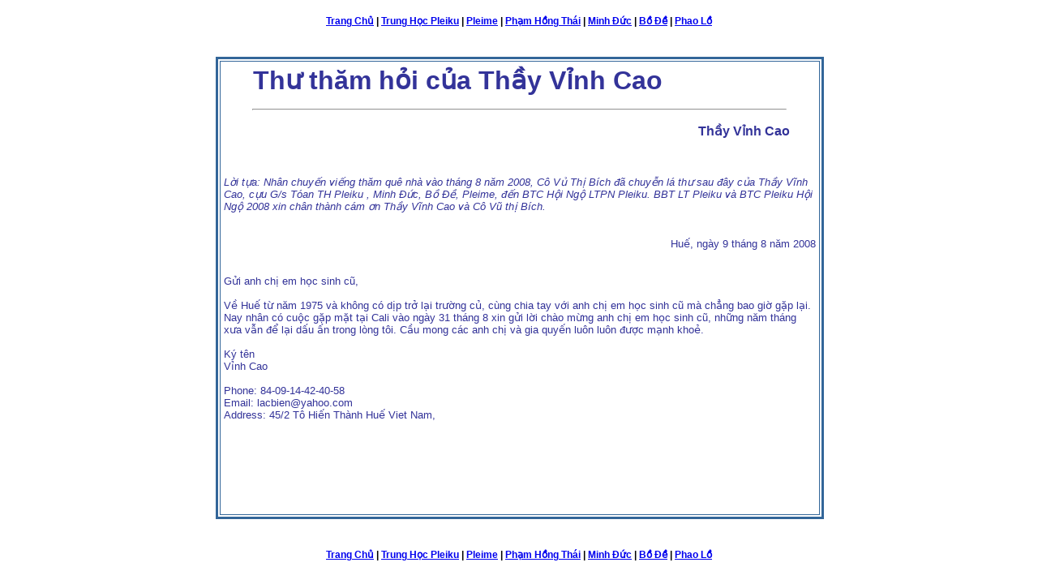

--- FILE ---
content_type: text/html
request_url: http://www.lnptpleiku.com/Pleime_than_huu_page/files_PM_TH/GSVinhCao1_thu.html
body_size: 1664
content:
<HTML>
<HEAD>
<meta http-equiv="content-type" content="text/html; charset=utf-8">
<TITLE>TRUYEN</TITLE>
<style type="text/css">
<!--
.footer 	
{FONT-SIZE: 12px;
FONT-WEIGHT: bold;       				
PADDING-BOTTOM: 25px; 
LINE-HEIGHT: 2px; 
PADDING-TOP: 25px; 
FONT-FAMILY: Geneva, Arial, Helvetica, sans-serif}
-->
</style>
</HEAD>
<BODY BGCOLOR="#FFFFFF" TOPMARGIN="0" LEFTMARGIN="0" MARGINWIDTH="0" MARGINHEIGHT="0">
<TABLE BORDER="0" CELLSPACING="0" CELLPADDING="0" WIDTH="100%">
<TR><TD class=footer width=570 align=center >
<A href="http://www.ltpleiku.com">Trang Ch&#7911;</A> 
| <A href="http://www.lnptpleiku.com/Trung Hoc Pleiku/index_pleiku.htm">Trung H&#7885;c Pleiku</A>
| <A href="http://www.lnptpleiku.com/Pleime_page/index_pleime.html">Pleime</A>
| <A href="http://www.ltpleiku.com/PhamHongThai/PhamHongThai.html">Phạm H&#7891ng Thái</A>
 | <A href="http://www.lnptpleiku.com/minh_duc_page/index_minhduc.htm">Minh &#272;ức</A> 
 | <A href="http://www.lnptpleiku.com/not_found.html">B&#7891 &#272;&#7873;</A>
| <A href="http://www.lnptpleiku.com/not_found.html">Phao L&#7891</A> </TD></TR><TR>
<TD WIDTH="100%" HEIGHT="557" BGCOLOR="#FFFFFF">
<TABLE BORDER="0" CELLSPACING="0" CELLPADDING="0" WIDTH="100%" HEIGHT="500">
<TR><TD WIDTH="70%" BGCOLOR="#FFFFFF" VALIGN="top">
<TABLE BORDER="0" CELLSPACING="0" CELLPADDING="0" WIDTH="100%" HEIGHT="481">
<tr><td width="3%" height="500" align="left" valign="baseline"><br></td>
<td width="94%" height="425" valign="top"><div ><br>
<table width="750" border="3" align="center" cellpadding="4" cellspacing="2" 
bordercolor="#336699" bgcolor="#ffffff"> <tr>
<td width=""  valign="top"> <div align="center"><DIV> 
<P  align=left><strong>   <font color="#333399" size="6"  face="Arial">&nbsp;&nbsp;&nbsp;   



	Thư thăm hỏi của Thầy Vỉnh Cao

				</strong> </P><hr width="90%" /><P  align=right>
                                			<strong><font size="3" face="Verdana, Arial, Helvetica, sans-serif"> &nbsp;  
  
	Thầy Vỉnh Cao


				&nbsp;&nbsp;&nbsp;&nbsp;&nbsp;&nbsp;&nbsp;</font></strong>
				</P><p align=left>
				<font size="2" face="Verdana, Arial, Helvetica, sans-serif"><BR><BR><em> 


	Lời tựa: Nhân chuyến viếng thăm quê nhà vào tháng 8 năm 2008, Cô Vủ Thị Bích đã chuyễn lá thư sau đây của Thầy Vĩnh Cao, cựu G/s Tóan TH Pleiku , Minh Đức, Bồ Đề, Pleime, đến BTC Hội Ngộ LTPN Pleiku. BBT LT Pleiku và BTC Pleiku Hội Ngộ 2008 xin chân thành cám ơn Thầy Vĩnh Cao và Cô Vũ thị Bích. 


				</em><BR><BR>
<p align=right>
Huế, ngày 9 tháng 8 năm 2008<BR><BR>

<p align=left>

Gửi anh chị em học sinh cũ,<BR><BR>

Về Huế từ năm 1975 và không có dịp trở lại trường củ, cùng chia tay với anh chị em học sinh cũ mà chẳng bao giờ gặp lại. Nay nhân có cuộc gặp mặt tại Cali vào ngày 31 tháng 8 xin gửi lời chào mừng anh chị em học sinh cũ, những năm tháng xưa vẫn để lại dấu ấn trong lòng tôi. Cầu mong các anh chị và gia quyến luôn luôn được mạnh khoẻ.
<BR><BR>
Ký tên<BR>
Vỉnh Cao<BR><BR>

Phone: 84-09-14-42-40-58<BR>
Email: lacbien@yahoo.com<BR>
Address: 45/2 Tô Hiến Thành Huế Viet Nam, <BR>




</font></strong></em><BR><BR><BR>
</p></DIV></div></td></tr></table><div align="center"><br></div>
</div></td><td width="3%" valign="top"><br></td></tr>
</TABLE></TD></TR></TABLE></TD></TR><TR>
<TD class=footer width=570 align=center >
<A href="http://www.ltpleiku.com">Trang Ch&#7911;</A> 
| <A href="http://www.lnptpleiku.com/Trung Hoc Pleiku/index_pleiku.htm">Trung H&#7885;c Pleiku</A>
| <A href="http://www.lnptpleiku.com/Pleime_page/index_pleime.html">Pleime</A>
| <A href="http://www.ltpleiku.com/PhamHongThai/PhamHongThai.html">Phạm H&#7891ng Thái</A>
 | <A href="http://www.lnptpleiku.com/minh_duc_page/index_minhduc.htm">Minh &#272;ức</A>
 | <A href="http://www.lnptpleiku.com/not_found.html">B&#7891 &#272;&#7873;</A>
| <A href="http://www.lnptpleiku.com/not_found.html">Phao L&#7891</A> 
</TD></TR>
</TABLE>
</BODY>
</HTML>

